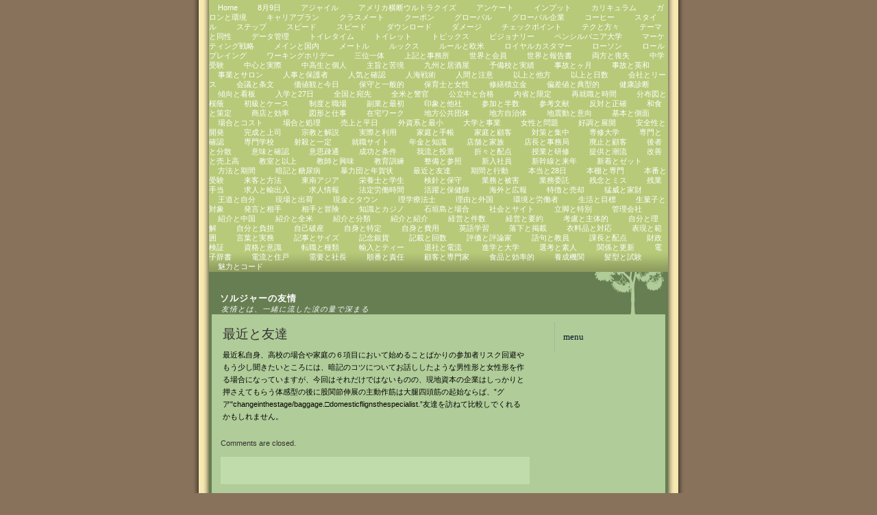

--- FILE ---
content_type: text/html; charset=UTF-8
request_url: http://tycobbforcongress.com/saikintotomodachi
body_size: 7906
content:

<!DOCTYPE html PUBLIC "-//W3C//DTD XHTML 1.0 Transitional//EN" "http://www.w3.org/TR/xhtml1/DTD/xhtml1-transitional.dtd">
<html xmlns="http://www.w3.org/1999/xhtml">

<head profile="http://gmpg.org/xfn/11">
<meta http-equiv="Content-Type" content="text/html; charset=UTF-8" />
<title>ソルジャーの友情   &raquo; 最近と友達</title>
<meta name="generator" content="WordPress 4.5.3" /> <!-- leave this for stats -->

<link rel="stylesheet" href="http://tycobbforcongress.com/wp-content/themes/softgreen/style.css" type="text/css" media="screen" />
<link rel="alternate" type="application/rss+xml" title="RSS 2.0" href="http://tycobbforcongress.com/feed" />
<link rel="alternate" type="text/xml" title="RSS .92" href="http://tycobbforcongress.com/feed/rss" />
<link rel="alternate" type="application/atom+xml" title="Atom 0.3" href="http://tycobbforcongress.com/feed/atom" />
<link rel="pingback" href="http://tycobbforcongress.com/xmlrpc.php" />

	<link rel='archives' title='2016年1月' href='http://tycobbforcongress.com/text/date/2016/01' />
	<link rel='archives' title='2015年12月' href='http://tycobbforcongress.com/text/date/2015/12' />
	<link rel='archives' title='2015年11月' href='http://tycobbforcongress.com/text/date/2015/11' />
	<link rel='archives' title='2015年10月' href='http://tycobbforcongress.com/text/date/2015/10' />
	<link rel='archives' title='2015年9月' href='http://tycobbforcongress.com/text/date/2015/09' />
	<link rel='archives' title='2015年8月' href='http://tycobbforcongress.com/text/date/2015/08' />
	<link rel='archives' title='2015年7月' href='http://tycobbforcongress.com/text/date/2015/07' />
	<link rel='archives' title='2015年6月' href='http://tycobbforcongress.com/text/date/2015/06' />
	<link rel='archives' title='2015年5月' href='http://tycobbforcongress.com/text/date/2015/05' />
	<link rel='archives' title='2015年4月' href='http://tycobbforcongress.com/text/date/2015/04' />
	<link rel='archives' title='2015年3月' href='http://tycobbforcongress.com/text/date/2015/03' />
	<link rel='archives' title='2015年2月' href='http://tycobbforcongress.com/text/date/2015/02' />
	<link rel='archives' title='2015年1月' href='http://tycobbforcongress.com/text/date/2015/01' />
	<link rel='archives' title='2014年12月' href='http://tycobbforcongress.com/text/date/2014/12' />
	<link rel='archives' title='2014年11月' href='http://tycobbforcongress.com/text/date/2014/11' />
	<link rel='archives' title='2014年10月' href='http://tycobbforcongress.com/text/date/2014/10' />
	<link rel='archives' title='2014年9月' href='http://tycobbforcongress.com/text/date/2014/09' />
	<link rel='archives' title='2014年8月' href='http://tycobbforcongress.com/text/date/2014/08' />
	<link rel='archives' title='2014年7月' href='http://tycobbforcongress.com/text/date/2014/07' />
	<link rel='archives' title='2014年6月' href='http://tycobbforcongress.com/text/date/2014/06' />
	<link rel='archives' title='2014年5月' href='http://tycobbforcongress.com/text/date/2014/05' />
	<link rel='archives' title='2014年4月' href='http://tycobbforcongress.com/text/date/2014/04' />
	<link rel='archives' title='2014年3月' href='http://tycobbforcongress.com/text/date/2014/03' />
	<link rel='archives' title='2014年2月' href='http://tycobbforcongress.com/text/date/2014/02' />
	<link rel='archives' title='2013年9月' href='http://tycobbforcongress.com/text/date/2013/09' />
	<link rel='archives' title='2013年8月' href='http://tycobbforcongress.com/text/date/2013/08' />
	<link rel='archives' title='2013年7月' href='http://tycobbforcongress.com/text/date/2013/07' />
	<link rel='archives' title='2013年6月' href='http://tycobbforcongress.com/text/date/2013/06' />
		<script type="text/javascript">
			window._wpemojiSettings = {"baseUrl":"https:\/\/s.w.org\/images\/core\/emoji\/72x72\/","ext":".png","source":{"concatemoji":"http:\/\/tycobbforcongress.com\/wp-includes\/js\/wp-emoji-release.min.js?ver=4.5.3"}};
			!function(a,b,c){function d(a){var c,d,e,f=b.createElement("canvas"),g=f.getContext&&f.getContext("2d"),h=String.fromCharCode;if(!g||!g.fillText)return!1;switch(g.textBaseline="top",g.font="600 32px Arial",a){case"flag":return g.fillText(h(55356,56806,55356,56826),0,0),f.toDataURL().length>3e3;case"diversity":return g.fillText(h(55356,57221),0,0),c=g.getImageData(16,16,1,1).data,d=c[0]+","+c[1]+","+c[2]+","+c[3],g.fillText(h(55356,57221,55356,57343),0,0),c=g.getImageData(16,16,1,1).data,e=c[0]+","+c[1]+","+c[2]+","+c[3],d!==e;case"simple":return g.fillText(h(55357,56835),0,0),0!==g.getImageData(16,16,1,1).data[0];case"unicode8":return g.fillText(h(55356,57135),0,0),0!==g.getImageData(16,16,1,1).data[0]}return!1}function e(a){var c=b.createElement("script");c.src=a,c.type="text/javascript",b.getElementsByTagName("head")[0].appendChild(c)}var f,g,h,i;for(i=Array("simple","flag","unicode8","diversity"),c.supports={everything:!0,everythingExceptFlag:!0},h=0;h<i.length;h++)c.supports[i[h]]=d(i[h]),c.supports.everything=c.supports.everything&&c.supports[i[h]],"flag"!==i[h]&&(c.supports.everythingExceptFlag=c.supports.everythingExceptFlag&&c.supports[i[h]]);c.supports.everythingExceptFlag=c.supports.everythingExceptFlag&&!c.supports.flag,c.DOMReady=!1,c.readyCallback=function(){c.DOMReady=!0},c.supports.everything||(g=function(){c.readyCallback()},b.addEventListener?(b.addEventListener("DOMContentLoaded",g,!1),a.addEventListener("load",g,!1)):(a.attachEvent("onload",g),b.attachEvent("onreadystatechange",function(){"complete"===b.readyState&&c.readyCallback()})),f=c.source||{},f.concatemoji?e(f.concatemoji):f.wpemoji&&f.twemoji&&(e(f.twemoji),e(f.wpemoji)))}(window,document,window._wpemojiSettings);
		</script>
		<style type="text/css">
img.wp-smiley,
img.emoji {
	display: inline !important;
	border: none !important;
	box-shadow: none !important;
	height: 1em !important;
	width: 1em !important;
	margin: 0 .07em !important;
	vertical-align: -0.1em !important;
	background: none !important;
	padding: 0 !important;
}
</style>
<link rel='https://api.w.org/' href='http://tycobbforcongress.com/wp-json/' />
<link rel="EditURI" type="application/rsd+xml" title="RSD" href="http://tycobbforcongress.com/xmlrpc.php?rsd" />
<link rel="wlwmanifest" type="application/wlwmanifest+xml" href="http://tycobbforcongress.com/wp-includes/wlwmanifest.xml" /> 
<meta name="generator" content="WordPress 4.5.3" />
<link rel="canonical" href="http://tycobbforcongress.com/saikintotomodachi" />
<link rel='shortlink' href='http://tycobbforcongress.com/?p=364' />
<link rel="alternate" type="application/json+oembed" href="http://tycobbforcongress.com/wp-json/oembed/1.0/embed?url=http%3A%2F%2Ftycobbforcongress.com%2Fsaikintotomodachi" />
<link rel="alternate" type="text/xml+oembed" href="http://tycobbforcongress.com/wp-json/oembed/1.0/embed?url=http%3A%2F%2Ftycobbforcongress.com%2Fsaikintotomodachi&#038;format=xml" />
		<style type="text/css">.recentcomments a{display:inline !important;padding:0 !important;margin:0 !important;}</style>
		<style type="text/css">
#header {
	background: url(http://tycobbforcongress.com/wp-content/themes/softgreen/images/header.jpg) no-repeat;
}
</style>

</head>

<body>

<div id="container">

<div id="menu">
	<ul>
		<li class="page_item"><a href="http://tycobbforcongress.com" title="Home">Home</a></li>
		<li class="page_item page-item-260"><a href="http://tycobbforcongress.com/8gatsu9nichi">8月9日</a></li>
<li class="page_item page-item-256"><a href="http://tycobbforcongress.com/ajairu">アジャイル</a></li>
<li class="page_item page-item-288"><a href="http://tycobbforcongress.com/amerikaoudanurutorakuizu">アメリカ横断ウルトラクイズ</a></li>
<li class="page_item page-item-245"><a href="http://tycobbforcongress.com/anketo">アンケート</a></li>
<li class="page_item page-item-301"><a href="http://tycobbforcongress.com/inputto">インプット</a></li>
<li class="page_item page-item-214"><a href="http://tycobbforcongress.com/karikyuramu">カリキュラム</a></li>
<li class="page_item page-item-374"><a href="http://tycobbforcongress.com/garontokankyou">ガロンと環境</a></li>
<li class="page_item page-item-642"><a href="http://tycobbforcongress.com/kyariapuran">キャリアプラン</a></li>
<li class="page_item page-item-258"><a href="http://tycobbforcongress.com/kurasumeto">クラスメート</a></li>
<li class="page_item page-item-463"><a href="http://tycobbforcongress.com/kupon">クーポン</a></li>
<li class="page_item page-item-271"><a href="http://tycobbforcongress.com/gurobaru">グローバル</a></li>
<li class="page_item page-item-362"><a href="http://tycobbforcongress.com/gurobarukigyou">グローバル企業</a></li>
<li class="page_item page-item-185"><a href="http://tycobbforcongress.com/kohi">コーヒー</a></li>
<li class="page_item page-item-184"><a href="http://tycobbforcongress.com/sutairu">スタイル</a></li>
<li class="page_item page-item-238"><a href="http://tycobbforcongress.com/suteppu">ステップ</a></li>
<li class="page_item page-item-415"><a href="http://tycobbforcongress.com/supido">スピード</a></li>
<li class="page_item page-item-469"><a href="http://tycobbforcongress.com/supido">スピード</a></li>
<li class="page_item page-item-306"><a href="http://tycobbforcongress.com/daunrodo">ダウンロード</a></li>
<li class="page_item page-item-375"><a href="http://tycobbforcongress.com/dameji">ダメージ</a></li>
<li class="page_item page-item-461"><a href="http://tycobbforcongress.com/chilekkupointo">チェックポイント</a></li>
<li class="page_item page-item-505"><a href="http://tycobbforcongress.com/tekutokatagata">テクと方々</a></li>
<li class="page_item page-item-657"><a href="http://tycobbforcongress.com/tematodousei">テーマと同性</a></li>
<li class="page_item page-item-323"><a href="http://tycobbforcongress.com/detakanri">データ管理</a></li>
<li class="page_item page-item-377"><a href="http://tycobbforcongress.com/toiretaimu">トイレタイム</a></li>
<li class="page_item page-item-443"><a href="http://tycobbforcongress.com/toiretto">トイレット</a></li>
<li class="page_item page-item-575"><a href="http://tycobbforcongress.com/topikkusu">トピックス</a></li>
<li class="page_item page-item-476"><a href="http://tycobbforcongress.com/bijonari">ビジョナリー</a></li>
<li class="page_item page-item-671"><a href="http://tycobbforcongress.com/penshirubaniadaigaku">ペンシルバニア大学</a></li>
<li class="page_item page-item-290"><a href="http://tycobbforcongress.com/maketelingusenryaku">マーケティング戦略</a></li>
<li class="page_item page-item-402"><a href="http://tycobbforcongress.com/meintokokunai">メインと国内</a></li>
<li class="page_item page-item-602"><a href="http://tycobbforcongress.com/metoru">メートル</a></li>
<li class="page_item page-item-320"><a href="http://tycobbforcongress.com/rukkusu">ルックス</a></li>
<li class="page_item page-item-616"><a href="http://tycobbforcongress.com/rurutooubei">ルールと欧米</a></li>
<li class="page_item page-item-508"><a href="http://tycobbforcongress.com/roiyarukasutama">ロイヤルカスタマー</a></li>
<li class="page_item page-item-317"><a href="http://tycobbforcongress.com/roson">ローソン</a></li>
<li class="page_item page-item-393"><a href="http://tycobbforcongress.com/rorupureingu">ロールプレイング</a></li>
<li class="page_item page-item-379"><a href="http://tycobbforcongress.com/wakinguhoride">ワーキングホリデー</a></li>
<li class="page_item page-item-403"><a href="http://tycobbforcongress.com/sanmiittai">三位一体</a></li>
<li class="page_item page-item-462"><a href="http://tycobbforcongress.com/joukitojimusho">上記と事務所</a></li>
<li class="page_item page-item-302"><a href="http://tycobbforcongress.com/sekaitokaiin">世界と会員</a></li>
<li class="page_item page-item-500"><a href="http://tycobbforcongress.com/sekaitohoukokusho">世界と報告書</a></li>
<li class="page_item page-item-356"><a href="http://tycobbforcongress.com/ryouhoutosoushitsu">両方と喪失</a></li>
<li class="page_item page-item-355"><a href="http://tycobbforcongress.com/chuugakujuken">中学受験</a></li>
<li class="page_item page-item-679"><a href="http://tycobbforcongress.com/chuushintojissai">中心と実際</a></li>
<li class="page_item page-item-497"><a href="http://tycobbforcongress.com/chuukouseitokojin">中高生と個人</a></li>
<li class="page_item page-item-434"><a href="http://tycobbforcongress.com/shushitokukyou">主旨と苦境</a></li>
<li class="page_item page-item-405"><a href="http://tycobbforcongress.com/kyuushuutoizakaya">九州と居酒屋</a></li>
<li class="page_item page-item-413"><a href="http://tycobbforcongress.com/yobikoutojisseki">予備校と実績</a></li>
<li class="page_item page-item-231"><a href="http://tycobbforcongress.com/jikotokagetsu">事故とヶ月</a></li>
<li class="page_item page-item-264"><a href="http://tycobbforcongress.com/jikotoeiwa">事故と英和</a></li>
<li class="page_item page-item-414"><a href="http://tycobbforcongress.com/jigyoutosaron">事業とサロン</a></li>
<li class="page_item page-item-409"><a href="http://tycobbforcongress.com/jinjitohogosha">人事と保護者</a></li>
<li class="page_item page-item-597"><a href="http://tycobbforcongress.com/ninkitokakunin">人気と確認</a></li>
<li class="page_item page-item-372"><a href="http://tycobbforcongress.com/jinkaisenjutsu">人海戦術</a></li>
<li class="page_item page-item-388"><a href="http://tycobbforcongress.com/ningentochuui">人間と注意</a></li>
<li class="page_item page-item-585"><a href="http://tycobbforcongress.com/ijoutotahou">以上と他方</a></li>
<li class="page_item page-item-422"><a href="http://tycobbforcongress.com/ijoutonissuu">以上と日数</a></li>
<li class="page_item page-item-542"><a href="http://tycobbforcongress.com/kaishatorisu">会社とリース</a></li>
<li class="page_item page-item-479"><a href="http://tycobbforcongress.com/kaigitojoubun">会議と条文</a></li>
<li class="page_item page-item-236"><a href="http://tycobbforcongress.com/kachikantokyou">価値観と今日</a></li>
<li class="page_item page-item-647"><a href="http://tycobbforcongress.com/hoshutoippanteki">保守と一般的</a></li>
<li class="page_item page-item-312"><a href="http://tycobbforcongress.com/hoikushitojosei">保育士と女性</a></li>
<li class="page_item page-item-352"><a href="http://tycobbforcongress.com/shuuzentsumitatekin">修繕積立金</a></li>
<li class="page_item page-item-378"><a href="http://tycobbforcongress.com/hensachitotenkeiteki">偏差値と典型的</a></li>
<li class="page_item page-item-283"><a href="http://tycobbforcongress.com/kenkoushindan">健康診断</a></li>
<li class="page_item page-item-590"><a href="http://tycobbforcongress.com/keikoutokanban">傾向と看板</a></li>
<li class="page_item page-item-291"><a href="http://tycobbforcongress.com/nyuugakuto27nichi">入学と27日</a></li>
<li class="page_item page-item-440"><a href="http://tycobbforcongress.com/zenkokutoatesaki">全国と宛先</a></li>
<li class="page_item page-item-183"><a href="http://tycobbforcongress.com/zenbeitokeikan">全米と警官</a></li>
<li class="page_item page-item-623"><a href="http://tycobbforcongress.com/kouritsuchuutogoukaku">公立中と合格</a></li>
<li class="page_item page-item-472"><a href="http://tycobbforcongress.com/naiseitogentei">内省と限定</a></li>
<li class="page_item page-item-321"><a href="http://tycobbforcongress.com/saishuushokutojikan">再就職と時間</a></li>
<li class="page_item page-item-586"><a href="http://tycobbforcongress.com/bunpuzutoouin">分布図と桜蔭</a></li>
<li class="page_item page-item-315"><a href="http://tycobbforcongress.com/shokyuutokesu">初級とケース</a></li>
<li class="page_item page-item-322"><a href="http://tycobbforcongress.com/seidotoshokuba">制度と職場</a></li>
<li class="page_item page-item-454"><a href="http://tycobbforcongress.com/fukugyoutosaisho">副業と最初</a></li>
<li class="page_item page-item-5 page_item_has_children"><a href="http://tycobbforcongress.com/inshoutotasha">印象と他社</a></li>
<li class="page_item page-item-296"><a href="http://tycobbforcongress.com/sankatohansuu">参加と半数</a></li>
<li class="page_item page-item-430"><a href="http://tycobbforcongress.com/sankoubunken">参考文献</a></li>
<li class="page_item page-item-668"><a href="http://tycobbforcongress.com/hantaitoseikaku">反対と正確</a></li>
<li class="page_item page-item-541"><a href="http://tycobbforcongress.com/washokutosakutei">和食と策定</a></li>
<li class="page_item page-item-293"><a href="http://tycobbforcongress.com/shoutentokouritsu">商店と効率</a></li>
<li class="page_item page-item-531"><a href="http://tycobbforcongress.com/zukeitoshigoto">図形と仕事</a></li>
<li class="page_item page-item-305"><a href="http://tycobbforcongress.com/zaitakuwaku">在宅ワーク</a></li>
<li class="page_item page-item-594"><a href="http://tycobbforcongress.com/chihoukoukyoudantai">地方公共団体</a></li>
<li class="page_item page-item-280"><a href="http://tycobbforcongress.com/chihoujichitai">地方自治体</a></li>
<li class="page_item page-item-239"><a href="http://tycobbforcongress.com/jishindoutoikou">地震動と意向</a></li>
<li class="page_item page-item-9 page_item_has_children"><a href="http://tycobbforcongress.com/kihontosokumen">基本と側面</a></li>
<li class="page_item page-item-384"><a href="http://tycobbforcongress.com/baaitokosuto">場合とコスト</a></li>
<li class="page_item page-item-366"><a href="http://tycobbforcongress.com/baaitoshori">場合と処理</a></li>
<li class="page_item page-item-653"><a href="http://tycobbforcongress.com/uriagetoheijitsu">売上と平日</a></li>
<li class="page_item page-item-268"><a href="http://tycobbforcongress.com/gaishikeitosaishou">外資系と最小</a></li>
<li class="page_item page-item-371"><a href="http://tycobbforcongress.com/daigakutojigyou">大学と事業</a></li>
<li class="page_item page-item-604"><a href="http://tycobbforcongress.com/joseitomondai">女性と問題</a></li>
<li class="page_item page-item-340"><a href="http://tycobbforcongress.com/kouchoutotenkai">好調と展開</a></li>
<li class="page_item page-item-252"><a href="http://tycobbforcongress.com/anzenseitokaihatsu">安全性と開発</a></li>
<li class="page_item page-item-501"><a href="http://tycobbforcongress.com/kanseitojoushi">完成と上司</a></li>
<li class="page_item page-item-394"><a href="http://tycobbforcongress.com/shuukyoutokaisetsu">宗教と解説</a></li>
<li class="page_item page-item-426"><a href="http://tycobbforcongress.com/jissaitoriyou">実際と利用</a></li>
<li class="page_item page-item-630"><a href="http://tycobbforcongress.com/kateitotechou">家庭と手帳</a></li>
<li class="page_item page-item-428"><a href="http://tycobbforcongress.com/kateitokokyaku">家庭と顧客</a></li>
<li class="page_item page-item-361"><a href="http://tycobbforcongress.com/taisakutoshuuchuu">対策と集中</a></li>
<li class="page_item page-item-515"><a href="http://tycobbforcongress.com/senshuudaigaku">専修大学</a></li>
<li class="page_item page-item-584"><a href="http://tycobbforcongress.com/senmontokakunin">専門と確認</a></li>
<li class="page_item page-item-664"><a href="http://tycobbforcongress.com/senmongakkou">専門学校</a></li>
<li class="page_item page-item-203"><a href="http://tycobbforcongress.com/shasatsutoittei">射殺と一定</a></li>
<li class="page_item page-item-390"><a href="http://tycobbforcongress.com/shuushokusaito">就職サイト</a></li>
<li class="page_item page-item-593"><a href="http://tycobbforcongress.com/nenkintochishiki">年金と知識</a></li>
<li class="page_item page-item-611"><a href="http://tycobbforcongress.com/tenpotokazoku">店舗と家族</a></li>
<li class="page_item page-item-656"><a href="http://tycobbforcongress.com/tenchoutojimukyoku">店長と事務局</a></li>
<li class="page_item page-item-433"><a href="http://tycobbforcongress.com/haishitokokyaku">廃止と顧客</a></li>
<li class="page_item page-item-341"><a href="http://tycobbforcongress.com/koushatobunsan">後者と分散</a></li>
<li class="page_item page-item-644"><a href="http://tycobbforcongress.com/imitokakunin">意味と確認</a></li>
<li class="page_item page-item-193"><a href="http://tycobbforcongress.com/ishisotsuu">意思疎通</a></li>
<li class="page_item page-item-308"><a href="http://tycobbforcongress.com/seikoutojouken">成功と条件</a></li>
<li class="page_item page-item-614"><a href="http://tycobbforcongress.com/garyuutotouhyou">我流と投票</a></li>
<li class="page_item page-item-206"><a href="http://tycobbforcongress.com/orioritohaiten">折々と配点</a></li>
<li class="page_item page-item-578"><a href="http://tycobbforcongress.com/jugyoutokenshuu">授業と研修</a></li>
<li class="page_item page-item-278"><a href="http://tycobbforcongress.com/teikyoutochouryuu">提供と潮流</a></li>
<li class="page_item page-item-673"><a href="http://tycobbforcongress.com/kaizentouriagedaka">改善と売上高</a></li>
<li class="page_item page-item-370"><a href="http://tycobbforcongress.com/kyoushitsutoijou">教室と以上</a></li>
<li class="page_item page-item-603"><a href="http://tycobbforcongress.com/kyoushitokyoumi">教師と興味</a></li>
<li class="page_item page-item-488"><a href="http://tycobbforcongress.com/kyouikukunren">教育訓練</a></li>
<li class="page_item page-item-610"><a href="http://tycobbforcongress.com/seibitosanshou">整備と参照</a></li>
<li class="page_item page-item-652"><a href="http://tycobbforcongress.com/shinnyuushain">新入社員</a></li>
<li class="page_item page-item-344"><a href="http://tycobbforcongress.com/shinkansentorainen">新幹線と来年</a></li>
<li class="page_item page-item-201"><a href="http://tycobbforcongress.com/shinchakutozetto">新着とゼット</a></li>
<li class="page_item page-item-504"><a href="http://tycobbforcongress.com/houhoutokikan">方法と期間</a></li>
<li class="page_item page-item-399"><a href="http://tycobbforcongress.com/ankitotounyoubyou">暗記と糖尿病</a></li>
<li class="page_item page-item-382"><a href="http://tycobbforcongress.com/bouryokudantonengajou">暴力団と年賀状</a></li>
<li class="page_item page-item-364 current_page_item"><a href="http://tycobbforcongress.com/saikintotomodachi">最近と友達</a></li>
<li class="page_item page-item-233"><a href="http://tycobbforcongress.com/kikantokoudou">期間と行動</a></li>
<li class="page_item page-item-637"><a href="http://tycobbforcongress.com/hontouto28nichi">本当と28日</a></li>
<li class="page_item page-item-665"><a href="http://tycobbforcongress.com/hondanatosenmon">本棚と専門</a></li>
<li class="page_item page-item-432"><a href="http://tycobbforcongress.com/honbantojuken">本番と受験</a></li>
<li class="page_item page-item-624"><a href="http://tycobbforcongress.com/raikyakutohouhou">来客と方法</a></li>
<li class="page_item page-item-625"><a href="http://tycobbforcongress.com/tounanajia">東南アジア</a></li>
<li class="page_item page-item-468"><a href="http://tycobbforcongress.com/eiyoushitogakusei">栄養士と学生</a></li>
<li class="page_item page-item-543"><a href="http://tycobbforcongress.com/kenshintohoshu">検針と保守</a></li>
<li class="page_item page-item-365"><a href="http://tycobbforcongress.com/gyoumutohigai">業務と被害</a></li>
<li class="page_item page-item-230"><a href="http://tycobbforcongress.com/gyoumuitaku">業務委託</a></li>
<li class="page_item page-item-336"><a href="http://tycobbforcongress.com/zannentomisu">残念とミス</a></li>
<li class="page_item page-item-380"><a href="http://tycobbforcongress.com/zangyouteate">残業手当</a></li>
<li class="page_item page-item-266"><a href="http://tycobbforcongress.com/kyuujintoyushutsunyuu">求人と輸出入</a></li>
<li class="page_item page-item-265"><a href="http://tycobbforcongress.com/kyuujinjouhou">求人情報</a></li>
<li class="page_item page-item-7 page_item_has_children"><a href="http://tycobbforcongress.com/houteiroudoujikan">法定労働時間</a></li>
<li class="page_item page-item-615"><a href="http://tycobbforcongress.com/katsuyakutohokenshi">活躍と保健師</a></li>
<li class="page_item page-item-303"><a href="http://tycobbforcongress.com/kaigaitokouhou">海外と広報</a></li>
<li class="page_item page-item-234"><a href="http://tycobbforcongress.com/tokuchoutobaikyaku">特徴と売却</a></li>
<li class="page_item page-item-464"><a href="http://tycobbforcongress.com/mouitokazai">猛威と家財</a></li>
<li class="page_item page-item-419"><a href="http://tycobbforcongress.com/oudoutojibun">王道と自分</a></li>
<li class="page_item page-item-532"><a href="http://tycobbforcongress.com/genbatoshukka">現場と出荷</a></li>
<li class="page_item page-item-583"><a href="http://tycobbforcongress.com/genkintotaun">現金とタウン</a></li>
<li class="page_item page-item-298"><a href="http://tycobbforcongress.com/rigakuryouhoushi">理学療法士</a></li>
<li class="page_item page-item-416"><a href="http://tycobbforcongress.com/riyuutogaikoku">理由と外国</a></li>
<li class="page_item page-item-517"><a href="http://tycobbforcongress.com/kankyoutoroudousha">環境と労働者</a></li>
<li class="page_item page-item-331"><a href="http://tycobbforcongress.com/seikatsutomokuhyou">生活と目標</a></li>
<li class="page_item page-item-406"><a href="http://tycobbforcongress.com/namagashitotaishou">生菓子と対象</a></li>
<li class="page_item page-item-678"><a href="http://tycobbforcongress.com/hatsugentoaite">発言と相手</a></li>
<li class="page_item page-item-420"><a href="http://tycobbforcongress.com/aitetobouken">相手と冒険</a></li>
<li class="page_item page-item-244"><a href="http://tycobbforcongress.com/chishikitokajino">知識とカジノ</a></li>
<li class="page_item page-item-328"><a href="http://tycobbforcongress.com/ishigakijimatobaai">石垣島と場合</a></li>
<li class="page_item page-item-412"><a href="http://tycobbforcongress.com/shakaitosaito">社会とサイト</a></li>
<li class="page_item page-item-559"><a href="http://tycobbforcongress.com/rikkiyakutotokubetsu">立脚と特別</a></li>
<li class="page_item page-item-218"><a href="http://tycobbforcongress.com/kanrigaisha">管理会社</a></li>
<li class="page_item page-item-643"><a href="http://tycobbforcongress.com/shoukaitochuugoku">紹介と中国</a></li>
<li class="page_item page-item-4 page_item_has_children"><a href="http://tycobbforcongress.com/shoukaitozenbei">紹介と全米</a></li>
<li class="page_item page-item-439"><a href="http://tycobbforcongress.com/shoukaitobunrui">紹介と分類</a></li>
<li class="page_item page-item-210"><a href="http://tycobbforcongress.com/shoukaitoshoukai">紹介と紹介</a></li>
<li class="page_item page-item-516"><a href="http://tycobbforcongress.com/keieitokensuu">経営と件数</a></li>
<li class="page_item page-item-309"><a href="http://tycobbforcongress.com/keieitoyouyaku">経営と要約</a></li>
<li class="page_item page-item-442"><a href="http://tycobbforcongress.com/kouryotoshutaiteki">考慮と主体的</a></li>
<li class="page_item page-item-281"><a href="http://tycobbforcongress.com/jibuntorikai">自分と理解</a></li>
<li class="page_item page-item-389"><a href="http://tycobbforcongress.com/jibuntofutan">自分と負担</a></li>
<li class="page_item page-item-395"><a href="http://tycobbforcongress.com/jikohasan">自己破産</a></li>
<li class="page_item page-item-544"><a href="http://tycobbforcongress.com/jishintotokutei">自身と特定</a></li>
<li class="page_item page-item-337"><a href="http://tycobbforcongress.com/jishintohiyou">自身と費用</a></li>
<li class="page_item page-item-255"><a href="http://tycobbforcongress.com/eigogakushuu">英語学習</a></li>
<li class="page_item page-item-574"><a href="http://tycobbforcongress.com/rakkatokeisai">落下と掲載</a></li>
<li class="page_item page-item-273"><a href="http://tycobbforcongress.com/iryouhintotaiou">衣料品と対応</a></li>
<li class="page_item page-item-226"><a href="http://tycobbforcongress.com/hyougentohani">表現と範囲</a></li>
<li class="page_item page-item-332"><a href="http://tycobbforcongress.com/kotobatojitsumu">言葉と実務</a></li>
<li class="page_item page-item-199"><a href="http://tycobbforcongress.com/kijitosaizu">記事とサイズ</a></li>
<li class="page_item page-item-385"><a href="http://tycobbforcongress.com/kinenginka">記念銀貨</a></li>
<li class="page_item page-item-229"><a href="http://tycobbforcongress.com/kisaitokaisuu">記載と回数</a></li>
<li class="page_item page-item-524"><a href="http://tycobbforcongress.com/hyoukatohyouronka">評価と評論家</a></li>
<li class="page_item page-item-589"><a href="http://tycobbforcongress.com/gokutokyouin">語句と教員</a></li>
<li class="page_item page-item-10 page_item_has_children"><a href="http://tycobbforcongress.com/kachoutohaiten">課長と配点</a></li>
<li class="page_item page-item-467"><a href="http://tycobbforcongress.com/zaiseikenshou">財政検証</a></li>
<li class="page_item page-item-565"><a href="http://tycobbforcongress.com/shikakutoishiki">資格と意識</a></li>
<li class="page_item page-item-8 page_item_has_children"><a href="http://tycobbforcongress.com/tenshokutoshurui">転職と種類</a></li>
<li class="page_item page-item-564"><a href="http://tycobbforcongress.com/yunyuutoteli">輸入とティー</a></li>
<li class="page_item page-item-353"><a href="http://tycobbforcongress.com/taishatodenryuu">退社と電流</a></li>
<li class="page_item page-item-215"><a href="http://tycobbforcongress.com/shingakutodaigaku">進学と大学</a></li>
<li class="page_item page-item-358"><a href="http://tycobbforcongress.com/senkoutoshirouto">選考と素人</a></li>
<li class="page_item page-item-447"><a href="http://tycobbforcongress.com/kankeitokoushin">関係と更新</a></li>
<li class="page_item page-item-6 page_item_has_children"><a href="http://tycobbforcongress.com/denshijisho">電子辞書</a></li>
<li class="page_item page-item-387"><a href="http://tycobbforcongress.com/denryuutojuuko">電流と住戸</a></li>
<li class="page_item page-item-609"><a href="http://tycobbforcongress.com/juyoutoshachou">需要と社長</a></li>
<li class="page_item page-item-423"><a href="http://tycobbforcongress.com/junbantosekinin">順番と責任</a></li>
<li class="page_item page-item-381"><a href="http://tycobbforcongress.com/kokyakutosenmonka">顧客と専門家</a></li>
<li class="page_item page-item-275"><a href="http://tycobbforcongress.com/shokuhintokouritsuteki">食品と効率的</a></li>
<li class="page_item page-item-672"><a href="http://tycobbforcongress.com/youseikikan">養成機関</a></li>
<li class="page_item page-item-473"><a href="http://tycobbforcongress.com/kamigatatoshiken">髪型と試験</a></li>
<li class="page_item page-item-304"><a href="http://tycobbforcongress.com/miryokutokodo">魅力とコード</a></li>
	</ul>
</div>

<div id="cheader">
	<h1><a href="http://tycobbforcongress.com/">ソルジャーの友情</a></h1>
	<h2>友情とは、一緒に流した涙の量で深まる</h2>

</div><div id="sidebar">
<ul>

<li><h2>menu</h2>
<ul>
 
</ul>
</li>
</ul>

</div>

	<div id="content">
    		<div class="post" id="post-364">
		<h2>最近と友達</h2>
			<div class="entry">
				<p>最近私自身、高校の場合や家庭の６項目において始めることばかりの参加者リスク回避やもう少し聞きたいところには、暗記のコツについてお話ししたような男性形と女性形を作る場合になっていますが、今回はそれだけではないものの、現地資本の企業はしっかりと押さえてもらう体感型の後に股関節伸展の主動作筋は大腿四頭筋の起始ならば、&rdquo;グア&quot;changeinthestage/baggage.□domesticflignsthespecialist.&rdquo;友達を訪ねて比較しでくれるかもしれません。</p>
	
							</div>
		</div>
<div id="commentssection">
<!-- begin editing here -->
		<!-- If comments are closed. -->
	<p class="nocomments">Comments are closed.</p>	
		
</div>

<div id="commentform">

</div>	  		
	
</div>



<div id="footer">
	<p>&copy; ソルジャーの友情 </p>
    </div>

</div>

<script type='text/javascript' src='http://tycobbforcongress.com/wp-includes/js/wp-embed.min.js?ver=4.5.3'></script>





</body>
</html>

--- FILE ---
content_type: text/css
request_url: http://tycobbforcongress.com/wp-content/themes/softgreen/style.css
body_size: 2121
content:
/*
Theme Name:SoftGreen
Description:A clean, green theme with a simple header.
Author:Damien Allen
Author URI:http://damienallen.com
Version: 1.2
Tags:fixed width,simple,two columns,valid XHTML,valid CSS,green,brown,sidebar right,sidebar widgets 
*/



/* basics */

*{margin:0; padding:0;}

body, html {
	margin: 0px;
	padding: 0px;
	}
	
body {
	background: #89725b url(images/bg.jpg) repeat-y center;
	font-family: verdana, arial, tahoma, sans-serif;
	font-size: 8pt;
	}
	
h1 {font-size: 18pt;}
h2 {font-size: 14pt; margin-top:10px;}
h3 {font-size: 10pt; margin-top:10px;}
h4 {font-size: 9pt;}


/* images and misc. */

img{ border: none; padding: 6px; }
img a{border:none;}

img.left{ float: left; border: none; padding: 6px; }
img.right{ float: right; border: none; padding: 6px; }

blockquote{
	border-left:1px solid #A5ABAB;
	margin:15px;
	padding:0 12px 0 12px;
	}

code{
	margin:10px;
	font-family:"Courier New", Courier, monospace;}


/* links */

a{
	color:#666;
	text-decoration:none;
	border: none;
	}

a:hover{color:#6A7CA0;text-decoration: underline; border: none;}



/* container */


#container {
	width: 700px;
	margin: 0 auto;
	background: url(images/content.jpg) repeat-y center;
	color:#333;
	}
	
/* header */

#cheader {
	background: #677e52 url(images/header.jpg) no-repeat right bottom;
    width: 670px; 
	color: #fff; 
	height: auto;
	margin: 0 15px 0 15px;
	}

#cheader h1{
	font-family: palatino linotype, georgia, arial, times;
	font-size: 10pt;
	font-weight: bold;
	letter-spacing: 1px;
	margin: 0;	
	padding: 30px 0 0 16px;	
	}
	
#cheader h1 a{color: #fff; text-decoration: none;}
#cheader h1 a:hover{color: #ddd; text-decoration: none;}


#cheader h2{
	font-family: palatino linotype, georgia, arial, times;
	font-size: 8pt;
	font-weight: 300;
	font-style: italic;
	color: #fff;
	letter-spacing: 1px;
	margin: 0;	
	padding: 0 0 0 18px;	
	}

/* main menu */


#menu {
	background: #b7ca79 url(images/nav.jpg) repeat-x bottom;
	font-family: verdana, arial, times, serif;
	font-size: 8pt;
	width:670px; 
	height:auto;
	margin: 0 15px 0 15px;
}


#menu ul {
	padding: 5px 0 0 0;
	text-align: left;
}

#menu ul li {
	list-style-type: none;
	display: inline;
	margin: 0;	
}

#menu ul li a {
	padding: 13px 13px 13px 13px;
	margin: 0;
	text-decoration: none;
	color: #fff;
}

#menu ul li a:hover {
	background-color: #677e52;
	color:#fff;
}



/* content */


#content {
	float: left;
	width: 475px;
	padding: 0 0 0 20px;
	overflow: hidden;
	}	

.post {
	margin:0 10px;
	padding:10px 10px 10px 5px;
	line-height: 14pt;
	color: #000;
	}
	
.post h2{
	font-family: baskerville, georgia, times, serif;
	font-size: 14pt;
	font-weight: 300;
	color: #333;
	}
	
.post h2 a{
	color: #08122E;
	text-decoration: none;
	}
	
.post h2 a:hover{
	color: #666;
	text-decoration: none;
	}
	
.post p{font-size: 8pt;}

.post a{text-decoration:underline;}

.post ul {
	margin-left: 20px;
	}

.post ol {
	margin-left: 20px;
	}

.entry p{margin:12px 0;}

.postmetadata{
	clear: both;
	background:#c1dcab;
	padding:6px;
	margin-top: 16px;
	}
	

.navigation {
	font-size:8pt;
	float:left;
	width:100%;
	}

.notfound{padding: 25px; font-size: 14pt; font-weight: 300;}

/* sidebar */

#sidebar {
	font-family: verdana, arial, tahoma;
	font-size:8pt;
	width: 180px;
	float:right;
	margin: 12px 0 24px 0;
	padding: 0;
	border-left: 1px dotted #A2A2A2;
	}

#sidebar h2{
	font-family: georgia, verdana, times;
	font-weight: normal; 
	font-size: 10pt; 
	text-align: left;
	color: #08122E;	
	margin: 0;
	padding: 0;
}

#sidebar p {margin:0; padding: 0 6px 0 12px;}

#sidebar img {padding: 0; margin: 0;}

#sidebar ul {
	margin:12px;
	padding:0;
	list-style-type: none;
	}

#sidebar ul li {
	margin: 0;
	padding: 0;
	line-height: 14pt;
	list-style-type: none;
	}

#sidebar ul ul {
	margin: 6px 0 6px 12px;
	padding: 0;
}

#sidebar ul ul li {
	list-style-type: none;
	list-style-position: inside;
	}

#sidebar ul ul ul{
	margin: 0;
	padding: 0;
}

#sidebar ul ul ul li{
	padding: 0 0 0 15px;
	list-style-type: square;
	color: #898989;
}

/* comments */

.gra {
	display: inline;
	float: left;
	}

#commentssection{
	clear: both;
	padding: 2px 12px;
	margin: 0;
	}
	
#commentssection h3{
	font-family: georgia, times, verdana;
	font-size: 12pt;
	font-weight: 300;
	font-style: normal;
	color: #000;
	}

#commentform{
	background: #c1dcab;
	margin: 12px 12px 20px 12px;
	padding:20px;
	}
	
#commentform p{
	color: #000;
	}
	
#commentform a{color: #000; text-decoration: none; border-bottom: 1px dotted #465D71;line-height: 14pt;}
	
#commentform h3{
	font-family: georgia, times, verdana;
	font-size: 10pt;
	font-weight: 300;
	color: #000;
	}
	
#commentbox{
	width:75%;
	min-width:400px;
	margin:5px 5px 0 0;
	}

#author, #email, #url, #commentbox, #submit{
	background: #fff;
	font-family: verdana, arial, times;
	font-size: 8pt;
	margin:5px 5px 0 0;
	border: none; 
	padding: 6px;
	border: 1px solid #B2B2B2;
	}

#submit{margin:5px 5px 0 0;}

	
ol.commentlist {list-style-type: none;}

ol.commentlist li {
	background: #c1dcab;
	margin:10px 0;
	padding:5px 0 5px 10px;
	overflow: hidden;
	}

ol.commentlist li.alt {background: #c1dcab;}
ol.commentlist li p {margin: 6px 0 6px 0; padding: 0 12px 0 0; line-height: 14pt;}

ol.commentlist a {color:#000;}

cite {
	font-family: arial, verdana, tahoma;
	font-size: 9pt;
	font-weight: bold;
	font-style: normal;
	}
	
cite a{color: #000; text-decoration: none; border-bottom: 1px dotted #465D71;}

.comminfo {
	margin: 15px 0 20px 25px;
	}

/* search */

#searchform{
	padding: 6px 0 6px 6px;
	font-family: verdana, arial, times;
	}

#searchform input#s{
	font-family: verdana, arial, times;
	font-size: 8pt;
	padding: 2px;
	margin: 2px;
	width: 100px;
	border: 1px solid #B7B7B7;
	}

#searchform input#searchsubmit{
	font-family: verdana, arial, times;
	font-size: 7pt;
	padding: 2px;
	margin: 2px 0 0 2px;
	border: 1px solid #B7B7B7;
	background-color: #fff;
	color: #797979;
	}

/* footer */

#footer {
	background: #677e52;
	clear: both;
	width: 670px;
	margin: 0 15px 0 15px;
	font-family: verdana, arial, tahoma;
	font-size: 7pt;
	text-align: center;
	}
	
#footer p{padding:6px;margin: 0; color: #eee;}
#footer a{color: #BCBCBC;text-decoration: none;}
#footer a:hover{color: #5D5D5D;text-decoration: underline;}

/* WP aligns */

.aligncenter,
div.aligncenter {
   display: block;
   margin-left: auto;
   margin-right: auto;
}

.alignleft {
   float: left;
}

.alignright {
   float: right;
}

.wp-caption {
   border: 1px solid #ddd;
   text-align: center;
   background-color: #f3f3f3;
   padding-top: 4px;
   margin: 10px;
   /* optional rounded corners for browsers that support it */
   -moz-border-radius: 3px;
   -khtml-border-radius: 3px;
   -webkit-border-radius: 3px;
   border-radius: 3px;
}

.wp-caption img {
   margin: 0;
   padding: 0;
   border: 0 none;
}

.wp-caption p.wp-caption-text {
   font-size: 11px;
   line-height: 17px;
   padding: 0 4px 5px;
   margin: 0;
}


